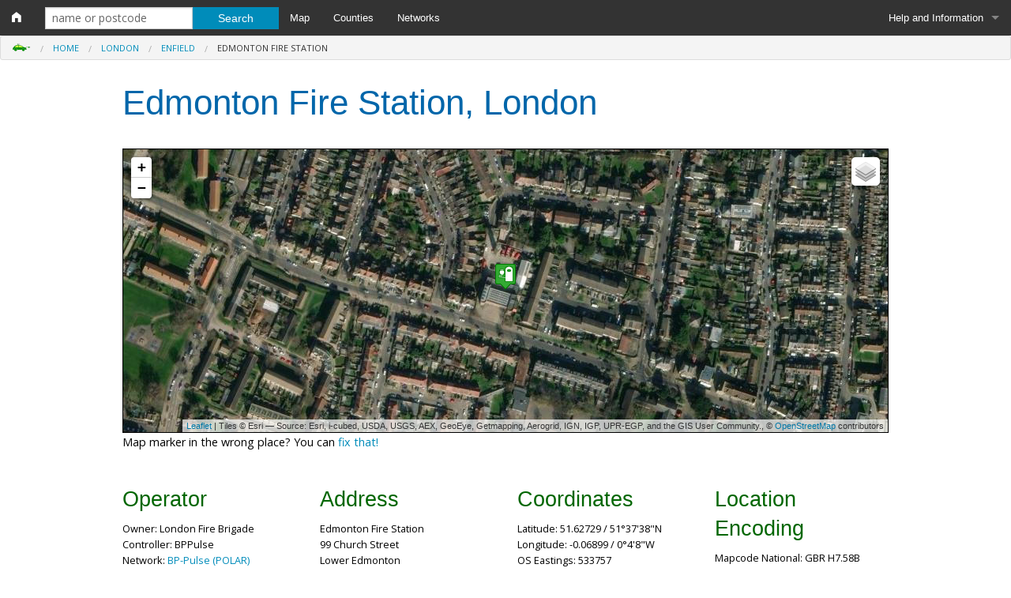

--- FILE ---
content_type: text/html; charset=UTF-8
request_url: https://plugpoint.uk/132149-edmonton-fire-station
body_size: 3580
content:
<!DOCTYPE HTML> 
<html> 
<head>
<meta charset="utf-8" />
<meta http-equiv="Content-Type" content="text/html; charset=UTF-8" /> 
<meta name="format-detection" content="telephone=no" />
<meta name="viewport" content="width=device-width, initial-scale=1.0" />
<link href='https://fonts.googleapis.com/css?family=Open+Sans' rel='stylesheet' type='text/css'>
<link rel="stylesheet" href="/css/foundation.css" />
<link rel="stylesheet" href="/css/foundation-icons.css" />
<link rel="stylesheet" href="/css/site.css" />
<title>Edmonton Fire Station, London</title>
<meta http-equiv="X-UA-Compatible" content="IE=Edge" />
<meta http-equiv="Content-Type" content="text/html;charset=utf-8" >
<meta name="theme-color" content="#008CBA" />
<meta name="description" content="Edmonton Fire Station, London at PlugPoint UK"> 
<meta name="foo" content="plugpoint"> 
<meta name="msvalidate.01" content="B574B9C7F090DC5771DB3C1A2943B5B1" />




<meta name="og:type" property="og:type" content="website"/>
<meta name="og:title" property="og:title" content="Edmonton Fire Station, London"/>
<meta name="og:url" property="og:url" content="https://plugpoint.uk/132149-edmonton-fire-station"/>
<meta name="og:image" property="og:image" content="https://plugpoint.uk/framework/plugpoint.png"/>
<meta name="urlg" content = "">
<meta name="twitter:card" content="summary_large_image">
<meta name="twitter:title" content="Edmonton Fire Station, London">
<meta name="twitter:description" content="">
<meta name="twitter:image" content="https://plugpoint.uk/framework/plugpoint.png">
<link rel="canonical" href="https://plugpoint.uk/132149-edmonton-fire-station" /><!-- Global site tag (gtag.js) - Google Analytics -->
<script async src="https://www.googletagmanager.com/gtag/js?id=UA-25123446-33"></script>
<script>
  window.dataLayer = window.dataLayer || [];
  function gtag(){dataLayer.push(arguments);}
  gtag('js', new Date());

  gtag('config', 'UA-25123446-33');
</script>


<script data-ad-client="ca-pub-8138990502704272" async src="https://pagead2.googlesyndication.com/pagead/js/adsbygoogle.js"></script>

</head>

<body>
<form action="/search" method="get">

	<nav class="top-bar" data-topbar>
  <ul class="title-area">
    <li class="name">
       <h1><a title="home" href="/"><i class="fi-home"></i></a></h1>
    </li>
    <li class="toggle-topbar menu-icon"><a href="#"><span>Menu</span></a></li>
  </ul>

  <section class="top-bar-section">
    <!-- Right Nav Section -->
    <ul class="right">
    <li class="has-dropdown">
        <a href="/pages/about">Help and Information</a>
        <ul class="dropdown">
        	<li><a href="/page/about">About this site</a></li>
        	<li><a href="/page/privacy">Privacy Policy</a></li>
        </ul>
      </li>
    </ul>

    <!-- Left Nav Section -->
    <ul class="left">
    
    <li class="has-form show-for-large-up">
      	<div class="row collapse">
      	<div class="large-8 small-9 columns">
      	<input type="text" name='q' placeholder="name or postcode">
      	</div>
      	<div class="large-4 small-3 columns">
      	<input type="submit" class="button" value="Search" />
      	</div>
      	</div>
      </li>
      <li class="hide-for-large-up"><a href="/search">Search</a></li>
      <li><a href="/map">Map</a></li>
      <li><a href="/county">Counties</a></li>
      <li><a href="/network">Networks</a></li>
    </ul>
  </section>

</nav>
</div>
<div class="fullwidth">
<ul class='breadcrumbs'><img style='height:10px' src='/img/car_tiny.png'><li><a href='/'>Home</a></li><li><a href='london-enfield'>London</a></li><li><a href='enfield'>Enfield</a></li><li class='current'>Edmonton Fire Station</li></ul></div>	
</form>

<div class="row">
	<div class="medium-12 columns">
		<h1>Edmonton Fire Station, London</h1>
		<h3></h3>
	</div>
</div>


<div class="row spaced">
	<div class="medium-12 columns">
	<div id="map_div" style="height:360px;width:100%;text-align:center;border:1px solid black;">Location Map</div>
	<p>
	Map marker in the wrong place? You can <a href="/132149-edmonton-fire-station/fix">fix that!</a>
	</p>
	</div>
</div>

<div class="row">

	<div class="medium-3 columns">
	<h3>Operator</h3>
	
	<p class='flat small'>Owner: London Fire Brigade</p>
	<p class='flat small'>Controller: BPPulse</p>
	<p class='flat small'>Network: <a href="/network-bp-pulse-polar">BP-Pulse (POLAR)</a></p>
	
	</div>

	<div class="medium-3 columns">
	<h3>Address</h3>
	<p class='flat small'>Edmonton Fire Station<br />
99 Church Street<br />
Lower Edmonton<br />
Greater London<br />
N9 9AA<br />
</p>	
	</div>
	
	<div class="medium-3 columns">
	<h3>Coordinates</h3>
	
	<p class='flat nopad small'>Latitude: 51.62729 / 51&deg;37'38"N</p>
	<p class='flat nopad small'>Longitude: -0.06899 / 0&deg;4'8"W</p>
	
	<p class='flat nopad small'>OS Eastings: 533757</p>
	<p class='flat nopad small'>OS Northings: 193818</p>
	<p class='flat nopad small'>OS Grid: TQ337938</p>
		
	</div>
	<div class="medium-3 columns">
	<h3>Location Encoding</h3>
	<p class='flat nopad small'>Mapcode National: GBR H7.58B</p>
	<p class='flat nopad small'>Mapcode Global: VHGQF.RCDC</p>
	
	<p class='flat nopad small'>Plus Code: 9C3XJWGJ+WC</p>
	<p class='flat nopad small'>Maidenhead Locator System: IO91xp10</p>
	<p class="small">
	<a href="/page/location-codes/">What are these?</a>
		
	</div>

</div>


<div class="row spaced">
	<div class="medium-12 columns">
	<h3>Connectors</h3>
	<table>
	<tr>
	<th>Type</th>
	<th>Charge Method</th>
	<th class="text-right">Amps</th>
	<th class="text-right">Voltage</th>
	<th class="text-right">Power</th>
	<th class="text-right">Available</th>
	</tr>
			<tr>
		<td>Type 2 Mennekes (IEC62196)</td>
		<td>Single Phase AC</td>
		<td class="text-right">16A</td>
		<td class="text-right">230V</td>
		<td class="text-right">16KW</td>
		<td class="text-right">2</td>
		</tr>
			</table>
	</div>

</div>


<div class="row">
	<div class="medium-12 columns">
	
	<h3>Comments</h3>
	<div id="disqus_thread"></div>
	<script>
	var disqus_config = function () {
		this.page.url  = '';
		this.page.identifier = 'puk132149'
	};
	(function() { 
		var d = document, s = d.createElement('script');
		s.src = 'https://plugpoint.disqus.com/embed.js';
		s.setAttribute('data-timestamp', +new Date());
		(d.head || d.body).appendChild(s);
	})();
	</script>
	<noscript>Please enable JavaScript to view the <a href="https://disqus.com/?ref_noscript">comments powered by Disqus.</a></noscript>
	
	</div>
</div>


<div class="row spaced">
	<div class="medium-12 columns">
		<script async src="//pagead2.googlesyndication.com/pagead/js/adsbygoogle.js"></script>
		<!-- Foundation Blue Responsive -->
		<ins class="adsbygoogle"
		style="display:block"
		data-ad-client="ca-pub-8138990502704272"
		data-ad-slot="1349782770"
		data-ad-format="auto"></ins>
		<script>
		(adsbygoogle = window.adsbygoogle || []).push({});
		</script>
	</div>
</div>


	
	<link rel="stylesheet" href="https://unpkg.com/leaflet@1.6.0/dist/leaflet.css" />
	<script src="https://unpkg.com/leaflet@1.6.0/dist/leaflet.js"></script>
	<script>
	var mapzoom = 17;
	var lat = 51.62729;
	var lon = -0.06899;
	var latlng =  L.latLng(51.62729, -0.06899);
	
	var mapIcon = L.icon({
		iconUrl:'/framework/marker.png',
		iconSize:     [32, 37],
		iconAnchor:   [16, 37]
	});
	
	var OSM = L.tileLayer('https://{s}.tile.openstreetmap.org/{z}/{x}/{y}.png', {
			maxZoom: 19,
			attribution: '&copy; <a href="https://www.openstreetmap.org/copyright">OpenStreetMap</a> contributors'
	});

	var Esri_WorldImagery = L.tileLayer('https://server.arcgisonline.com/ArcGIS/rest/services/World_Imagery/MapServer/tile/{z}/{y}/{x}', {
			maxZoom: 19,	
			attribution: 'Tiles &copy; Esri &mdash; Source: Esri, i-cubed, USDA, USGS, AEX, GeoEye, Getmapping, Aerogrid, IGN, IGP, UPR-EGP, and the GIS User Community.'
	});

	var baseMaps = {
		"Satellite": Esri_WorldImagery,
		"Open StreetMap": OSM
	};
	var map = L.map('map_div', {dragging: !L.Browser.mobile, center: latlng, zoom: mapzoom, layers: [Esri_WorldImagery,OSM]});
	L.control.layers(baseMaps).addTo(map);

	L.marker(latlng,{icon:mapIcon}).addTo(map);
	</script>
	

	
<!--
-->
<footer id="footer-block">
	
	

<div class="row">
	<div class="medium-4 columns">
		<ul class="no-bullet">
			<li><a href="/">Home</a></li>
		</ul>
		<ul class="no-bullet">
			<li><a href="/search">Search</a></li>
		</ul>
	</div>
	
	<div class="medium-4 columns">
		<ul class="no-bullet">
			
			<li><a href="/county">Counties</a></li>
			<li><a href="/network">Networks</a></li>
			<li><a href="/map">Map</a></li>
		</ul>
	</div>
	
	<div class="medium-4 columns">
		<ul class="no-bullet">
			<li><a href="/page/about">About this website</a></li>
			<li><a href="/page/privacy">Privacy Policy</a></li>
		</ul>
			
	</div>
	
</div>
	
</footer>
<div id="subfooter">
	<div class="row">
		<div class="medium-12 columns text-center">

		<p>plugpoint.uk is a <a href="https://good-stuff.uk">Good Stuff</a> website</p>
		
		</div>
	</div>
</div>
<div class="fullwidth">
<div class="small">
3.20.236.202 Fri, 14 Nov 2025 17:11:14 +0000</div>
</div>

<script src="/js/vendor/jquery.js"></script>
<script src="/js/foundation/foundation.js"></script>
<script src="/js/foundation/foundation.topbar.js"></script>
<script src="/js/foundation/foundation.magellan.js"></script>
<script src="/js/foundation/foundation.equalizer.js"></script>
<script src="/js/foundation/foundation.dropdown.js"></script>
<script>
    $(document).foundation();
</script>

<script type="text/javascript">var addthis_config = {"data_track_addressbar":true};</script>
	<script type="text/javascript" src="//s7.addthis.com/js/300/addthis_widget.js#pubid=goodstuff" async="async"></script>
	<script type="application/ld+json">
    {  "@context" : "http://schema.org",
       "@type" : "WebSite",
       "name" : "PlugPoint",
       "alternateName" : "PlugPoint UK",
       "url" : "https://plugpoint.uk"
    }
</script>

<script defer src="https://static.cloudflareinsights.com/beacon.min.js/vcd15cbe7772f49c399c6a5babf22c1241717689176015" integrity="sha512-ZpsOmlRQV6y907TI0dKBHq9Md29nnaEIPlkf84rnaERnq6zvWvPUqr2ft8M1aS28oN72PdrCzSjY4U6VaAw1EQ==" data-cf-beacon='{"version":"2024.11.0","token":"ab3d3769c1704f1790d14fafebfe32b1","r":1,"server_timing":{"name":{"cfCacheStatus":true,"cfEdge":true,"cfExtPri":true,"cfL4":true,"cfOrigin":true,"cfSpeedBrain":true},"location_startswith":null}}' crossorigin="anonymous"></script>
</body>
</html>



--- FILE ---
content_type: text/html; charset=utf-8
request_url: https://www.google.com/recaptcha/api2/aframe
body_size: 267
content:
<!DOCTYPE HTML><html><head><meta http-equiv="content-type" content="text/html; charset=UTF-8"></head><body><script nonce="eUbj1sKzq5sn_NoJYTEwFw">/** Anti-fraud and anti-abuse applications only. See google.com/recaptcha */ try{var clients={'sodar':'https://pagead2.googlesyndication.com/pagead/sodar?'};window.addEventListener("message",function(a){try{if(a.source===window.parent){var b=JSON.parse(a.data);var c=clients[b['id']];if(c){var d=document.createElement('img');d.src=c+b['params']+'&rc='+(localStorage.getItem("rc::a")?sessionStorage.getItem("rc::b"):"");window.document.body.appendChild(d);sessionStorage.setItem("rc::e",parseInt(sessionStorage.getItem("rc::e")||0)+1);localStorage.setItem("rc::h",'1763140278062');}}}catch(b){}});window.parent.postMessage("_grecaptcha_ready", "*");}catch(b){}</script></body></html>

--- FILE ---
content_type: text/css
request_url: https://plugpoint.uk/css/site.css
body_size: 1962
content:

body {
	background:white;
	font-family: 'Open Sans', sans-serif;
}

p,li {
	font-size: 0.9em;
	color: black;
}

h1.splash {
	color:#ffffff;
	margin: 0;
	padding: 0.5em 1em 0.5em 1em;
	font-size: 1em;
	background:#33aa33; 
}

h1.fp {
	margin-top:-4em;
	color: #ffffff;
	text-shadow:0 0 10px #fff, 0 0 20px #00d2ff, 0 0 30px #00d2ff, 0 0 40px #00d2ff, 0 0 50px #00d2ff, 0 0 60px #00d2ff, 0 0 70px #00d2ff;
}

#fp-intro-block {
	background-color: #510000;
	padding: 10px 0 10px 0;
	text-align:center;
	color:white;
	
}

p.close {
	line-height:1.2em;
	margin-bottom:5px;
}

.handy {
	font-family: 'Shadows Into Light', cursive;
}

.plike {
	font-size: 0.9em;
	color: black;
}


.liner {
	border-top: 1px solid #aaaaaa;
}

.underliner {
	border-bottom: 1px solid #aaaaaa;
}

span.td {
	color: #00aa00;
	background: #eeffee;
	padding:3px;
	border:1px solid #aaddaa;
}

p.topper {
	margin-top: 9px;
}

p.balanced {
	margin-top: 9px;
}

h6 { color:black; }

.sub-nav {
	background-color: #f2f2f2;
}

#map img
{
    max-width : none;
}

.advert {
	margin: 10px 0 10px 0;
}

.border {
	border-top: 1px solid silver;
	
}

.borderb {
	border-bottom: 1px solid silver;
	
}

.nopad {
	padding-bottom:0;
}

.tbox {
	margin-top:20px;
	padding-bottom:0;
}

.infotitle {
	color: #510000;
	font-weight: bold;
	margin-bottom:0;
}

.infotitlebig {
	color: #510000;
	font-weight: bold;
	margin-top:10px;
}

.details {
	margin-bottom:0;
}

.flat {
	margin-bottom:0;
}

.date {
	font-size:0.9em;
	font-weight:bold;
	color: 666666;
}

.infoid {
	color: #72aa00;
}

.slist {
	margin-left: 4rem;
}

.plist {
	border-bottom:1px solid silver;
	list-style-image: url("[data-uri]");
}

.twocol {
	-webkit-column-count: 2; /* Chrome, Safari, Opera */
	-moz-column-count: 2; /* Firefox */
	column-count: 2;
	column-width:400px;
}

.threecol {
	-webkit-column-count: 3; /* Chrome, Safari, Opera */
	-moz-column-count: 3; /* Firefox */
	column-count: 3;
	column-width:300px;
}

.subfooter {
	text-align:center;
	width: 100%;
	margin-top:10px;
}





#footer-top-block {
	background-color: #333333;
	padding: 10px 0 10px 0;
	text-align:center;	
}

#footer-block p {
	color:#eeeeee;
}

#footer-block {
	background-color: #333333;
	color:#ffffff;
	padding: 20px;
	margin:0 ;
}

#footer-block a {
	color:#ffffff;
	text-decoration:none;	
}
#footer-block a:hover {
	text-decoration:underline;	
}

.small {
	font-size: 0.8em;
}

.tsmall {
	font-size: 0.9em;
	padding: 2px;
}

.listicon {
	float:left;
	margin: 0 5px 5px 0;
}

.listli {
	clear: left;
}


.fullWidth {
   width: 100%;
   margin-left: auto;
   margin-right: auto;
   max-width: initial;
}

.quote {
	padding: 0 1em 0 0;
	font-style: italic;
}

.dropper {
	position:relative;
	width:100%;
	border: 3px dashed silver;
	padding-top:2em;
}

.hidden {
	visibility: none;
	display: none;
}

.green {
	color: #33aa33;
	font-weight:bold;
}

div.tophead {
	background:url(/framework/headers/r3.jpg);
	height: 95px;
	border:1px solid black;
	padding:0;
	width:100%;
	
}

h1.tophead {
	font-size:2em;
	color:#eeeeee; 
	margin-bottom:20px;
}

h1.splash {
	color:#ffffff;
	margin: 0;
	padding: 0.5em 1em 0.5em 1em;
	font-size: 1em;
	background:#33aa33; 
}

h1.fp {
	margin-top:-4em;
	color: #ffffff;
	text-shadow:0 0 10px #fff, 0 0 20px #00d2ff, 0 0 30px #00d2ff, 0 0 40px #00d2ff, 0 0 50px #00d2ff, 0 0 60px #00d2ff, 0 0 70px #00d2ff;
}


a.tophead {
	color:#eeeeee; 
	text-decoration:none;
}

h3.tophead {
	font-size:1.5em;
	color:#001100; 
	margin-top:20px;
}
span.tophead {
	
}

.row.tf > .column,
  .row.tf > .columns {
    padding-left: 0;
    padding-right: 0; }
  .row.tf .row {
    margin-left: 0;
    margin-right: 0; }

.panel.splash {
    border-style: solid;
    border-width: 2px;
    border-color: orange;
    margin-bottom: 1.25rem;
    padding: 1.25rem;
    background: #FFCC99; 
    border-radius: 10px;
}
.panel.splash > :first-child {
      margin-top: 0; 
}
.panel.splash > :last-child {
      margin-bottom: 0; 
}
.panel.splash h1, .panel.splash h2, .panel.splash h3, .panel.splash h4, .panel.splash h5, .panel.splash h6, .panel.splash p {
      color: #333333; 
}
.panel.splash h1, .panel.splash h2, .panel.splash h3, .panel.splash h4, .panel.splash h5, .panel.splash h6 {
      line-height: 1;
      margin-bottom: 0.625rem; 
}
.panel.splash h1.subheader, .panel.splash h2.subheader, .panel.splash h3.subheader, .panel.splash h4.subheader, .panel.splash h5.subheader, .panel.splash h6.subheader {
        line-height: 1.4; 
}
.panel.splash a:not(.button) {
      color: #008cba; 
}
.panel.wideradius {
    border-radius: 10px; }

    
    
.leftdiv, .centerdiv, .rightdiv
{
   text-align: center;
}
@media only screen and (min-width: 641px)
{
   .leftdiv
   {
      text-align: left;
   }
   .rightdiv
   {
      text-align: right;
   }
}


.offsite {
	background: url(/framework/Icon_External_Link.png)     center right no-repeat;
	padding-right: 13px;
}

.bi {
	float: left;
}

.clear {
	clear: both;
}

img.list {
	max-width:40px;
	max-height:40px;
	float:right;
	padding-left: 10px;
}    


.slider-container {
	position: relative; 
	margin: 0px 5px 5px 0px; 
	float: left; 
	top: 0px; 
	left: 0px;
	width: 600px;
	height: 400px; 
	overflow: hidden;
}

.slider-slides {
	cursor: move; 
	position: absolute; 
	left: 0px; 
	top: 0px; 
	width: 600px; 
	height: 400px;
	overflow: hidden;
}

.slider-caption {
	position:absolute;
	left:10px;
	top:30px;
	width:500px;
	height:40px;
	font-size:20px;
	color:#fff;
	line-height:40px;
	
	text-shadow:
    -1px -1px 0 #000,
    1px -1px 0 #000,
    -1px 1px 0 #000,
    1px 1px 0 #000;  
	font-family: monospace;
}


.gsc-control-cse  * {
 -moz-box-sizing: content-box !important;
 -webkit-box-sizing: content-box !importantx;
 box-sizing:  content-box !important;
}

.gsc-control-cse input {
 box-shadow: none !important;
}

.gsc-control-cse input:focus {
    outline: none;
}

.gsc-control-cse table {
 border: none;
 background: transparent;
}

.gsc-input-box, .gsc-search-box .gsc-input>input, .gsc-input-box-hover {
 -moz-box-shadow: none !important;
 -webkit-box-shadow: none !important;
 box-shadow: none !important;
}



#map img
{
    max-width : none;
}

.spaced {
	margin-bottom:20px;
	margin-top:20px;
}
.subfooter {
	font-size:0.9em;
	text-align:center;
	width: 100%;
	margin-top:10px;
}

#footer-top-block {
	background: #1E1E1E;
	padding: 10px 0 10px 0;
	color:#dddddd;
	text-align:center;
	
}
#footer-top-block p {
	margin:1em;
	font-size:0.8em;
	color:#dddddd;
}

#footer-block {
	background-color:#eaeaea;
	padding: 20px;
	margin:0;
	color:#000;
	font-size:0.8em;
}

#footer-block a {
	color:#000;
	text-decoration:none;	
}
#footer-block a:hover {
	text-decoration:underline;	
}

h1 {
	color: #0066aa;
	
}
h2,h3 {
	color: #006600;
	
}

h2.notop {
	margin-top:0;
}

h3.overline {
	border-top: 1px solid #006600;
}

h1.shadow {
	text-shadow: 1px 1px 1px #000;
}

.fullWidth {
   width: 100%;
   margin-left: auto;
   margin-right: auto;
   max-width: initial;
}

.small {
	font-size: 0.8em;
}

.panel.risk0 {
    border-style: solid;
    border-width: 2px;
    border-color: #000000;
    margin-bottom: 1.25rem;
    padding: 1.25rem;
    background: #c30533; 
}
.panel.risk0 > :first-child {
      margin-top: 0; 
}
.panel.risk0 > :last-child {
      margin-bottom: 0; 
}
.panel.risk0 h1, .panel.risk0 h2, .panel.risk0 h3, .panel.risk0 h4, .panel.risk0 h5, .panel.risk0 h6, .panel.risk0 p {
      color: #ffffff; 
}


.panel.risk1 {
    border-style: solid;
    border-width: 2px;
    border-color: #000000;
    margin-bottom: 1.25rem;
    padding: 1.25rem;
    background: #ffa140; 
}
.panel.risk1 > :first-child {
      margin-top: 0; 
}
.panel.risk1 > :last-child {
      margin-bottom: 0; 
}


.panel.risk2 {
    border-style: solid;
    border-width: 2px;
    border-color: #000000;
    margin-bottom: 1.25rem;
    padding: 1.25rem;
    background: #fffb69; 
}
.panel.risk2 > :first-child {
      margin-top: 0; 
}
.panel.risk2 > :last-child {
      margin-bottom: 0; 
}

.panel.risk3 {
    border-style: solid;
    border-width: 2px;
    border-color: #000000;
    margin-bottom: 1.25rem;
    padding: 1.25rem;
    background: #dddddd; 
}
.panel.risk3 > :first-child {
      margin-top: 0; 
}
.panel.risk3 > :last-child {
      margin-bottom: 0; 
}
